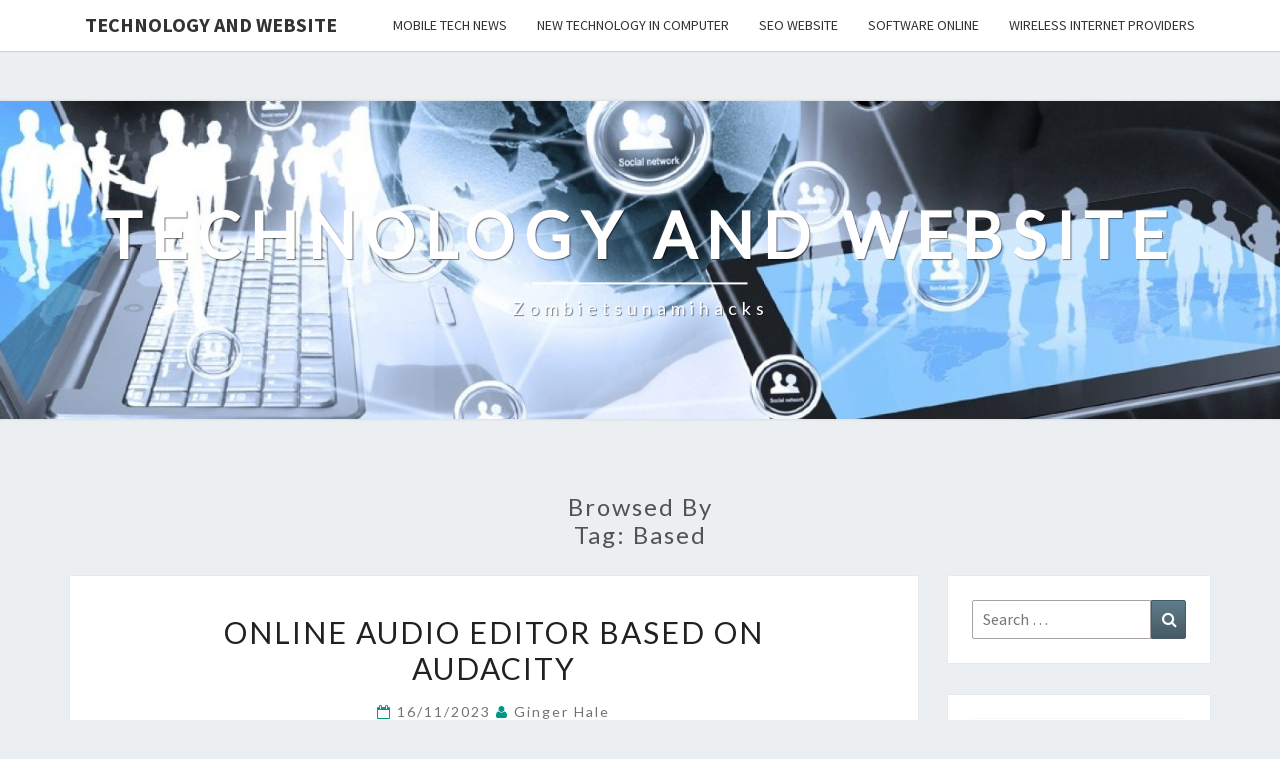

--- FILE ---
content_type: text/html; charset=UTF-8
request_url: http://www.zombietsunamihacks.com/tag/based
body_size: 25302
content:
<!DOCTYPE html>

<!--[if IE 8]>
<html id="ie8" lang="en-US" prefix="og: https://ogp.me/ns#">
<![endif]-->
<!--[if !(IE 8) ]><!-->
<html lang="en-US" prefix="og: https://ogp.me/ns#">
<!--<![endif]-->
<head>
<meta charset="UTF-8" />
<meta name="viewport" content="width=device-width" />
<link rel="profile" href="http://gmpg.org/xfn/11" />
<link rel="pingback" href="http://www.zombietsunamihacks.com/xmlrpc.php" />

<!-- Search Engine Optimization by Rank Math - https://rankmath.com/ -->
<title>based - Technology and Website</title>
<meta name="robots" content="follow, noindex"/>
<meta property="og:locale" content="en_US" />
<meta property="og:type" content="article" />
<meta property="og:title" content="based - Technology and Website" />
<meta property="og:url" content="http://www.zombietsunamihacks.com/tag/based" />
<meta property="og:site_name" content="Technology and Website" />
<meta name="twitter:card" content="summary_large_image" />
<meta name="twitter:title" content="based - Technology and Website" />
<meta name="twitter:label1" content="Posts" />
<meta name="twitter:data1" content="4" />
<script type="application/ld+json" class="rank-math-schema">{"@context":"https://schema.org","@graph":[{"@type":"Person","@id":"http://www.zombietsunamihacks.com/#person","name":"Technology and Website"},{"@type":"WebSite","@id":"http://www.zombietsunamihacks.com/#website","url":"http://www.zombietsunamihacks.com","name":"Technology and Website","publisher":{"@id":"http://www.zombietsunamihacks.com/#person"},"inLanguage":"en-US"},{"@type":"CollectionPage","@id":"http://www.zombietsunamihacks.com/tag/based#webpage","url":"http://www.zombietsunamihacks.com/tag/based","name":"based - Technology and Website","isPartOf":{"@id":"http://www.zombietsunamihacks.com/#website"},"inLanguage":"en-US"}]}</script>
<!-- /Rank Math WordPress SEO plugin -->

<link rel='dns-prefetch' href='//fonts.googleapis.com' />
<link rel="alternate" type="application/rss+xml" title="Technology and Website &raquo; Feed" href="http://www.zombietsunamihacks.com/feed" />
<link rel="alternate" type="application/rss+xml" title="Technology and Website &raquo; based Tag Feed" href="http://www.zombietsunamihacks.com/tag/based/feed" />
<style id='wp-img-auto-sizes-contain-inline-css' type='text/css'>
img:is([sizes=auto i],[sizes^="auto," i]){contain-intrinsic-size:3000px 1500px}
/*# sourceURL=wp-img-auto-sizes-contain-inline-css */
</style>
<style id='wp-emoji-styles-inline-css' type='text/css'>

	img.wp-smiley, img.emoji {
		display: inline !important;
		border: none !important;
		box-shadow: none !important;
		height: 1em !important;
		width: 1em !important;
		margin: 0 0.07em !important;
		vertical-align: -0.1em !important;
		background: none !important;
		padding: 0 !important;
	}
/*# sourceURL=wp-emoji-styles-inline-css */
</style>
<style id='wp-block-library-inline-css' type='text/css'>
:root{--wp-block-synced-color:#7a00df;--wp-block-synced-color--rgb:122,0,223;--wp-bound-block-color:var(--wp-block-synced-color);--wp-editor-canvas-background:#ddd;--wp-admin-theme-color:#007cba;--wp-admin-theme-color--rgb:0,124,186;--wp-admin-theme-color-darker-10:#006ba1;--wp-admin-theme-color-darker-10--rgb:0,107,160.5;--wp-admin-theme-color-darker-20:#005a87;--wp-admin-theme-color-darker-20--rgb:0,90,135;--wp-admin-border-width-focus:2px}@media (min-resolution:192dpi){:root{--wp-admin-border-width-focus:1.5px}}.wp-element-button{cursor:pointer}:root .has-very-light-gray-background-color{background-color:#eee}:root .has-very-dark-gray-background-color{background-color:#313131}:root .has-very-light-gray-color{color:#eee}:root .has-very-dark-gray-color{color:#313131}:root .has-vivid-green-cyan-to-vivid-cyan-blue-gradient-background{background:linear-gradient(135deg,#00d084,#0693e3)}:root .has-purple-crush-gradient-background{background:linear-gradient(135deg,#34e2e4,#4721fb 50%,#ab1dfe)}:root .has-hazy-dawn-gradient-background{background:linear-gradient(135deg,#faaca8,#dad0ec)}:root .has-subdued-olive-gradient-background{background:linear-gradient(135deg,#fafae1,#67a671)}:root .has-atomic-cream-gradient-background{background:linear-gradient(135deg,#fdd79a,#004a59)}:root .has-nightshade-gradient-background{background:linear-gradient(135deg,#330968,#31cdcf)}:root .has-midnight-gradient-background{background:linear-gradient(135deg,#020381,#2874fc)}:root{--wp--preset--font-size--normal:16px;--wp--preset--font-size--huge:42px}.has-regular-font-size{font-size:1em}.has-larger-font-size{font-size:2.625em}.has-normal-font-size{font-size:var(--wp--preset--font-size--normal)}.has-huge-font-size{font-size:var(--wp--preset--font-size--huge)}.has-text-align-center{text-align:center}.has-text-align-left{text-align:left}.has-text-align-right{text-align:right}.has-fit-text{white-space:nowrap!important}#end-resizable-editor-section{display:none}.aligncenter{clear:both}.items-justified-left{justify-content:flex-start}.items-justified-center{justify-content:center}.items-justified-right{justify-content:flex-end}.items-justified-space-between{justify-content:space-between}.screen-reader-text{border:0;clip-path:inset(50%);height:1px;margin:-1px;overflow:hidden;padding:0;position:absolute;width:1px;word-wrap:normal!important}.screen-reader-text:focus{background-color:#ddd;clip-path:none;color:#444;display:block;font-size:1em;height:auto;left:5px;line-height:normal;padding:15px 23px 14px;text-decoration:none;top:5px;width:auto;z-index:100000}html :where(.has-border-color){border-style:solid}html :where([style*=border-top-color]){border-top-style:solid}html :where([style*=border-right-color]){border-right-style:solid}html :where([style*=border-bottom-color]){border-bottom-style:solid}html :where([style*=border-left-color]){border-left-style:solid}html :where([style*=border-width]){border-style:solid}html :where([style*=border-top-width]){border-top-style:solid}html :where([style*=border-right-width]){border-right-style:solid}html :where([style*=border-bottom-width]){border-bottom-style:solid}html :where([style*=border-left-width]){border-left-style:solid}html :where(img[class*=wp-image-]){height:auto;max-width:100%}:where(figure){margin:0 0 1em}html :where(.is-position-sticky){--wp-admin--admin-bar--position-offset:var(--wp-admin--admin-bar--height,0px)}@media screen and (max-width:600px){html :where(.is-position-sticky){--wp-admin--admin-bar--position-offset:0px}}

/*# sourceURL=wp-block-library-inline-css */
</style><style id='global-styles-inline-css' type='text/css'>
:root{--wp--preset--aspect-ratio--square: 1;--wp--preset--aspect-ratio--4-3: 4/3;--wp--preset--aspect-ratio--3-4: 3/4;--wp--preset--aspect-ratio--3-2: 3/2;--wp--preset--aspect-ratio--2-3: 2/3;--wp--preset--aspect-ratio--16-9: 16/9;--wp--preset--aspect-ratio--9-16: 9/16;--wp--preset--color--black: #000000;--wp--preset--color--cyan-bluish-gray: #abb8c3;--wp--preset--color--white: #ffffff;--wp--preset--color--pale-pink: #f78da7;--wp--preset--color--vivid-red: #cf2e2e;--wp--preset--color--luminous-vivid-orange: #ff6900;--wp--preset--color--luminous-vivid-amber: #fcb900;--wp--preset--color--light-green-cyan: #7bdcb5;--wp--preset--color--vivid-green-cyan: #00d084;--wp--preset--color--pale-cyan-blue: #8ed1fc;--wp--preset--color--vivid-cyan-blue: #0693e3;--wp--preset--color--vivid-purple: #9b51e0;--wp--preset--gradient--vivid-cyan-blue-to-vivid-purple: linear-gradient(135deg,rgb(6,147,227) 0%,rgb(155,81,224) 100%);--wp--preset--gradient--light-green-cyan-to-vivid-green-cyan: linear-gradient(135deg,rgb(122,220,180) 0%,rgb(0,208,130) 100%);--wp--preset--gradient--luminous-vivid-amber-to-luminous-vivid-orange: linear-gradient(135deg,rgb(252,185,0) 0%,rgb(255,105,0) 100%);--wp--preset--gradient--luminous-vivid-orange-to-vivid-red: linear-gradient(135deg,rgb(255,105,0) 0%,rgb(207,46,46) 100%);--wp--preset--gradient--very-light-gray-to-cyan-bluish-gray: linear-gradient(135deg,rgb(238,238,238) 0%,rgb(169,184,195) 100%);--wp--preset--gradient--cool-to-warm-spectrum: linear-gradient(135deg,rgb(74,234,220) 0%,rgb(151,120,209) 20%,rgb(207,42,186) 40%,rgb(238,44,130) 60%,rgb(251,105,98) 80%,rgb(254,248,76) 100%);--wp--preset--gradient--blush-light-purple: linear-gradient(135deg,rgb(255,206,236) 0%,rgb(152,150,240) 100%);--wp--preset--gradient--blush-bordeaux: linear-gradient(135deg,rgb(254,205,165) 0%,rgb(254,45,45) 50%,rgb(107,0,62) 100%);--wp--preset--gradient--luminous-dusk: linear-gradient(135deg,rgb(255,203,112) 0%,rgb(199,81,192) 50%,rgb(65,88,208) 100%);--wp--preset--gradient--pale-ocean: linear-gradient(135deg,rgb(255,245,203) 0%,rgb(182,227,212) 50%,rgb(51,167,181) 100%);--wp--preset--gradient--electric-grass: linear-gradient(135deg,rgb(202,248,128) 0%,rgb(113,206,126) 100%);--wp--preset--gradient--midnight: linear-gradient(135deg,rgb(2,3,129) 0%,rgb(40,116,252) 100%);--wp--preset--font-size--small: 13px;--wp--preset--font-size--medium: 20px;--wp--preset--font-size--large: 36px;--wp--preset--font-size--x-large: 42px;--wp--preset--spacing--20: 0.44rem;--wp--preset--spacing--30: 0.67rem;--wp--preset--spacing--40: 1rem;--wp--preset--spacing--50: 1.5rem;--wp--preset--spacing--60: 2.25rem;--wp--preset--spacing--70: 3.38rem;--wp--preset--spacing--80: 5.06rem;--wp--preset--shadow--natural: 6px 6px 9px rgba(0, 0, 0, 0.2);--wp--preset--shadow--deep: 12px 12px 50px rgba(0, 0, 0, 0.4);--wp--preset--shadow--sharp: 6px 6px 0px rgba(0, 0, 0, 0.2);--wp--preset--shadow--outlined: 6px 6px 0px -3px rgb(255, 255, 255), 6px 6px rgb(0, 0, 0);--wp--preset--shadow--crisp: 6px 6px 0px rgb(0, 0, 0);}:where(.is-layout-flex){gap: 0.5em;}:where(.is-layout-grid){gap: 0.5em;}body .is-layout-flex{display: flex;}.is-layout-flex{flex-wrap: wrap;align-items: center;}.is-layout-flex > :is(*, div){margin: 0;}body .is-layout-grid{display: grid;}.is-layout-grid > :is(*, div){margin: 0;}:where(.wp-block-columns.is-layout-flex){gap: 2em;}:where(.wp-block-columns.is-layout-grid){gap: 2em;}:where(.wp-block-post-template.is-layout-flex){gap: 1.25em;}:where(.wp-block-post-template.is-layout-grid){gap: 1.25em;}.has-black-color{color: var(--wp--preset--color--black) !important;}.has-cyan-bluish-gray-color{color: var(--wp--preset--color--cyan-bluish-gray) !important;}.has-white-color{color: var(--wp--preset--color--white) !important;}.has-pale-pink-color{color: var(--wp--preset--color--pale-pink) !important;}.has-vivid-red-color{color: var(--wp--preset--color--vivid-red) !important;}.has-luminous-vivid-orange-color{color: var(--wp--preset--color--luminous-vivid-orange) !important;}.has-luminous-vivid-amber-color{color: var(--wp--preset--color--luminous-vivid-amber) !important;}.has-light-green-cyan-color{color: var(--wp--preset--color--light-green-cyan) !important;}.has-vivid-green-cyan-color{color: var(--wp--preset--color--vivid-green-cyan) !important;}.has-pale-cyan-blue-color{color: var(--wp--preset--color--pale-cyan-blue) !important;}.has-vivid-cyan-blue-color{color: var(--wp--preset--color--vivid-cyan-blue) !important;}.has-vivid-purple-color{color: var(--wp--preset--color--vivid-purple) !important;}.has-black-background-color{background-color: var(--wp--preset--color--black) !important;}.has-cyan-bluish-gray-background-color{background-color: var(--wp--preset--color--cyan-bluish-gray) !important;}.has-white-background-color{background-color: var(--wp--preset--color--white) !important;}.has-pale-pink-background-color{background-color: var(--wp--preset--color--pale-pink) !important;}.has-vivid-red-background-color{background-color: var(--wp--preset--color--vivid-red) !important;}.has-luminous-vivid-orange-background-color{background-color: var(--wp--preset--color--luminous-vivid-orange) !important;}.has-luminous-vivid-amber-background-color{background-color: var(--wp--preset--color--luminous-vivid-amber) !important;}.has-light-green-cyan-background-color{background-color: var(--wp--preset--color--light-green-cyan) !important;}.has-vivid-green-cyan-background-color{background-color: var(--wp--preset--color--vivid-green-cyan) !important;}.has-pale-cyan-blue-background-color{background-color: var(--wp--preset--color--pale-cyan-blue) !important;}.has-vivid-cyan-blue-background-color{background-color: var(--wp--preset--color--vivid-cyan-blue) !important;}.has-vivid-purple-background-color{background-color: var(--wp--preset--color--vivid-purple) !important;}.has-black-border-color{border-color: var(--wp--preset--color--black) !important;}.has-cyan-bluish-gray-border-color{border-color: var(--wp--preset--color--cyan-bluish-gray) !important;}.has-white-border-color{border-color: var(--wp--preset--color--white) !important;}.has-pale-pink-border-color{border-color: var(--wp--preset--color--pale-pink) !important;}.has-vivid-red-border-color{border-color: var(--wp--preset--color--vivid-red) !important;}.has-luminous-vivid-orange-border-color{border-color: var(--wp--preset--color--luminous-vivid-orange) !important;}.has-luminous-vivid-amber-border-color{border-color: var(--wp--preset--color--luminous-vivid-amber) !important;}.has-light-green-cyan-border-color{border-color: var(--wp--preset--color--light-green-cyan) !important;}.has-vivid-green-cyan-border-color{border-color: var(--wp--preset--color--vivid-green-cyan) !important;}.has-pale-cyan-blue-border-color{border-color: var(--wp--preset--color--pale-cyan-blue) !important;}.has-vivid-cyan-blue-border-color{border-color: var(--wp--preset--color--vivid-cyan-blue) !important;}.has-vivid-purple-border-color{border-color: var(--wp--preset--color--vivid-purple) !important;}.has-vivid-cyan-blue-to-vivid-purple-gradient-background{background: var(--wp--preset--gradient--vivid-cyan-blue-to-vivid-purple) !important;}.has-light-green-cyan-to-vivid-green-cyan-gradient-background{background: var(--wp--preset--gradient--light-green-cyan-to-vivid-green-cyan) !important;}.has-luminous-vivid-amber-to-luminous-vivid-orange-gradient-background{background: var(--wp--preset--gradient--luminous-vivid-amber-to-luminous-vivid-orange) !important;}.has-luminous-vivid-orange-to-vivid-red-gradient-background{background: var(--wp--preset--gradient--luminous-vivid-orange-to-vivid-red) !important;}.has-very-light-gray-to-cyan-bluish-gray-gradient-background{background: var(--wp--preset--gradient--very-light-gray-to-cyan-bluish-gray) !important;}.has-cool-to-warm-spectrum-gradient-background{background: var(--wp--preset--gradient--cool-to-warm-spectrum) !important;}.has-blush-light-purple-gradient-background{background: var(--wp--preset--gradient--blush-light-purple) !important;}.has-blush-bordeaux-gradient-background{background: var(--wp--preset--gradient--blush-bordeaux) !important;}.has-luminous-dusk-gradient-background{background: var(--wp--preset--gradient--luminous-dusk) !important;}.has-pale-ocean-gradient-background{background: var(--wp--preset--gradient--pale-ocean) !important;}.has-electric-grass-gradient-background{background: var(--wp--preset--gradient--electric-grass) !important;}.has-midnight-gradient-background{background: var(--wp--preset--gradient--midnight) !important;}.has-small-font-size{font-size: var(--wp--preset--font-size--small) !important;}.has-medium-font-size{font-size: var(--wp--preset--font-size--medium) !important;}.has-large-font-size{font-size: var(--wp--preset--font-size--large) !important;}.has-x-large-font-size{font-size: var(--wp--preset--font-size--x-large) !important;}
/*# sourceURL=global-styles-inline-css */
</style>

<style id='classic-theme-styles-inline-css' type='text/css'>
/*! This file is auto-generated */
.wp-block-button__link{color:#fff;background-color:#32373c;border-radius:9999px;box-shadow:none;text-decoration:none;padding:calc(.667em + 2px) calc(1.333em + 2px);font-size:1.125em}.wp-block-file__button{background:#32373c;color:#fff;text-decoration:none}
/*# sourceURL=/wp-includes/css/classic-themes.min.css */
</style>
<link rel='stylesheet' id='bootstrap-css' href='http://www.zombietsunamihacks.com/wp-content/themes/nisarg/css/bootstrap.css?ver=6.9' type='text/css' media='all' />
<link rel='stylesheet' id='font-awesome-css' href='http://www.zombietsunamihacks.com/wp-content/themes/nisarg/font-awesome/css/font-awesome.min.css?ver=6.9' type='text/css' media='all' />
<link rel='stylesheet' id='nisarg-style-css' href='http://www.zombietsunamihacks.com/wp-content/themes/nisarg/style.css?ver=6.9' type='text/css' media='all' />
<style id='nisarg-style-inline-css' type='text/css'>
	/* Color Scheme */

	/* Accent Color */

	a:active,
	a:hover,
	a:focus {
	    color: #009688;
	}

	.main-navigation .primary-menu > li > a:hover, .main-navigation .primary-menu > li > a:focus {
		color: #009688;
	}
	
	.main-navigation .primary-menu .sub-menu .current_page_item > a,
	.main-navigation .primary-menu .sub-menu .current-menu-item > a {
		color: #009688;
	}
	.main-navigation .primary-menu .sub-menu .current_page_item > a:hover,
	.main-navigation .primary-menu .sub-menu .current_page_item > a:focus,
	.main-navigation .primary-menu .sub-menu .current-menu-item > a:hover,
	.main-navigation .primary-menu .sub-menu .current-menu-item > a:focus {
		background-color: #fff;
		color: #009688;
	}
	.dropdown-toggle:hover,
	.dropdown-toggle:focus {
		color: #009688;
	}
	.pagination .current,
	.dark .pagination .current {
		background-color: #009688;
		border: 1px solid #009688;
	}
	blockquote {
		border-color: #009688;
	}
	@media (min-width: 768px){
		.main-navigation .primary-menu > .current_page_item > a,
		.main-navigation .primary-menu > .current_page_item > a:hover,
		.main-navigation .primary-menu > .current_page_item > a:focus,
		.main-navigation .primary-menu > .current-menu-item > a,
		.main-navigation .primary-menu > .current-menu-item > a:hover,
		.main-navigation .primary-menu > .current-menu-item > a:focus,
		.main-navigation .primary-menu > .current_page_ancestor > a,
		.main-navigation .primary-menu > .current_page_ancestor > a:hover,
		.main-navigation .primary-menu > .current_page_ancestor > a:focus,
		.main-navigation .primary-menu > .current-menu-ancestor > a,
		.main-navigation .primary-menu > .current-menu-ancestor > a:hover,
		.main-navigation .primary-menu > .current-menu-ancestor > a:focus {
			border-top: 4px solid #009688;
		}
		.main-navigation ul ul a:hover,
		.main-navigation ul ul a.focus {
			color: #fff;
			background-color: #009688;
		}
	}

	.main-navigation .primary-menu > .open > a, .main-navigation .primary-menu > .open > a:hover, .main-navigation .primary-menu > .open > a:focus {
		color: #009688;
	}

	.main-navigation .primary-menu > li > .sub-menu  li > a:hover,
	.main-navigation .primary-menu > li > .sub-menu  li > a:focus {
		color: #fff;
		background-color: #009688;
	}

	@media (max-width: 767px) {
		.main-navigation .primary-menu .open .sub-menu > li > a:hover {
			color: #fff;
			background-color: #009688;
		}
	}

	.sticky-post{
		color: #fff;
	    background: #009688; 
	}
	
	.entry-title a:hover,
	.entry-title a:focus{
	    color: #009688;
	}

	.entry-header .entry-meta::after{
	    background: #009688;
	}

	.fa {
		color: #009688;
	}

	.btn-default{
		border-bottom: 1px solid #009688;
	}

	.btn-default:hover, .btn-default:focus{
	    border-bottom: 1px solid #009688;
	    background-color: #009688;
	}

	.nav-previous:hover, .nav-next:hover{
	    border: 1px solid #009688;
	    background-color: #009688;
	}

	.next-post a:hover,.prev-post a:hover{
	    color: #009688;
	}

	.posts-navigation .next-post a:hover .fa, .posts-navigation .prev-post a:hover .fa{
	    color: #009688;
	}


	#secondary .widget-title::after{
		position: absolute;
	    width: 50px;
	    display: block;
	    height: 4px;    
	    bottom: -15px;
		background-color: #009688;
	    content: "";
	}

	#secondary .widget a:hover,
	#secondary .widget a:focus,
	.dark #secondary .widget #recentcomments a:hover,
	.dark #secondary .widget #recentcomments a:focus {
		color: #009688;
	}

	#secondary .widget_calendar tbody a {
		color: #fff;
		padding: 0.2em;
	    background-color: #009688;
	}

	#secondary .widget_calendar tbody a:hover{
		color: #fff;
	    padding: 0.2em;
	    background-color: #009688;  
	}	

	.dark .comment-respond #submit,
	.dark .main-navigation .menu-toggle:hover, 
	.dark .main-navigation .menu-toggle:focus,
	.dark html input[type="button"], 
	.dark input[type="reset"], 
	.dark input[type="submit"] {
		background: #009688;
		color: #fff;
	}
	
	.dark a {
		color: #009688;
	}

/*# sourceURL=nisarg-style-inline-css */
</style>
<link rel='stylesheet' id='nisarg-google-fonts-css' href='https://fonts.googleapis.com/css?family=Source+Sans+Pro%3A400%2C700%7CLato%3A400&#038;display=swap' type='text/css' media='all' />
<link rel='stylesheet' id='wp-add-custom-css-css' href='http://www.zombietsunamihacks.com?display_custom_css=css&#038;ver=6.9' type='text/css' media='all' />
<script type="text/javascript" src="http://www.zombietsunamihacks.com/wp-includes/js/jquery/jquery.min.js?ver=3.7.1" id="jquery-core-js"></script>
<script type="text/javascript" src="http://www.zombietsunamihacks.com/wp-includes/js/jquery/jquery-migrate.min.js?ver=3.4.1" id="jquery-migrate-js"></script>
<link rel="https://api.w.org/" href="http://www.zombietsunamihacks.com/wp-json/" /><link rel="alternate" title="JSON" type="application/json" href="http://www.zombietsunamihacks.com/wp-json/wp/v2/tags/343" /><link rel="EditURI" type="application/rsd+xml" title="RSD" href="http://www.zombietsunamihacks.com/xmlrpc.php?rsd" />
<meta name="generator" content="WordPress 6.9" />

<style type="text/css">
        .site-header { background: ; }
</style>


	<style type="text/css">
		body,
		button,
		input,
		select,
		textarea {
		    font-family:  'Source Sans Pro',-apple-system,BlinkMacSystemFont,"Segoe UI",Roboto,Oxygen-Sans,Ubuntu,Cantarell,"Helvetica Neue",sans-serif;
		    font-weight: 400;
		    font-style: normal; 
		}
		h1,h2,h3,h4,h5,h6 {
	    	font-family: 'Lato',-apple-system,BlinkMacSystemFont,"Segoe UI",Roboto,Oxygen-Sans,Ubuntu,Cantarell,"Helvetica Neue",sans-serif;
	    	font-weight: 400;
	    	font-style: normal;
	    }
	    .navbar-brand,
	    #site-navigation.main-navigation ul {
	    	font-family: 'Source Sans Pro',-apple-system,BlinkMacSystemFont,"Segoe UI",Roboto,Oxygen-Sans,Ubuntu,Cantarell,"Helvetica Neue",sans-serif;
	    }
	    #site-navigation.main-navigation ul {
	    	font-weight: 400;
	    	font-style: normal;
	    }
	</style>

			<style type="text/css" id="nisarg-header-css">
					.site-header {
				background: url(http://www.zombietsunamihacks.com/wp-content/uploads/2017/11/cropped-tech-and-innovation-1152x700-1.jpg) no-repeat scroll top;
				background-size: cover;
			}
			@media (min-width: 320px) and (max-width: 359px ) {
				.site-header {
					height: 79px;
				}
			}
			@media (min-width: 360px) and (max-width: 767px ) {
				.site-header {
					height: 89px;
				}
			}
			@media (min-width: 768px) and (max-width: 979px ) {
				.site-header {
					height: 191px;
				}
			}
			@media (min-width: 980px) and (max-width: 1279px ){
				.site-header {
					height: 243px;
				}
			}
			@media (min-width: 1280px) and (max-width: 1365px ){
				.site-header {
					height: 318px;
				}
			}
			@media (min-width: 1366px) and (max-width: 1439px ){
				.site-header {
					height: 339px;
				}
			}
			@media (min-width: 1440px) and (max-width: 1599px ) {
				.site-header {
					height: 358px;
				}
			}
			@media (min-width: 1600px) and (max-width: 1919px ) {
				.site-header {
					height: 398px;
				}
			}
			@media (min-width: 1920px) and (max-width: 2559px ) {
				.site-header {
					height: 477px;
				}
			}
			@media (min-width: 2560px)  and (max-width: 2879px ) {
				.site-header {
					height: 636px;
				}
			}
			@media (min-width: 2880px) {
				.site-header {
					height: 716px;
				}
			}
			.site-header{
				-webkit-box-shadow: 0px 0px 2px 1px rgba(182,182,182,0.3);
		    	-moz-box-shadow: 0px 0px 2px 1px rgba(182,182,182,0.3);
		    	-o-box-shadow: 0px 0px 2px 1px rgba(182,182,182,0.3);
		    	box-shadow: 0px 0px 2px 1px rgba(182,182,182,0.3);
			}
					.site-title,
			.site-description,
			.dark .site-title,
			.dark .site-description {
				color: #fff;
			}
			.site-title::after{
				background: #fff;
				content:"";
			}
		</style>
		<link rel="icon" href="http://www.zombietsunamihacks.com/wp-content/uploads/2017/10/cropped-robot-32x32.png" sizes="32x32" />
<link rel="icon" href="http://www.zombietsunamihacks.com/wp-content/uploads/2017/10/cropped-robot-192x192.png" sizes="192x192" />
<link rel="apple-touch-icon" href="http://www.zombietsunamihacks.com/wp-content/uploads/2017/10/cropped-robot-180x180.png" />
<meta name="msapplication-TileImage" content="http://www.zombietsunamihacks.com/wp-content/uploads/2017/10/cropped-robot-270x270.png" />
</head>
<body class="archive tag tag-based tag-343 wp-embed-responsive wp-theme-nisarg light group-blog">
<div id="page" class="hfeed site">
<header id="masthead"   role="banner">
	<nav id="site-navigation" class="main-navigation navbar-fixed-top navbar-left" role="navigation">
		<!-- Brand and toggle get grouped for better mobile display -->
		<div class="container" id="navigation_menu">
			<div class="navbar-header">
									<button type="button" class="menu-toggle" data-toggle="collapse" data-target=".navbar-ex1-collapse">
						<span class="sr-only">Toggle navigation</span>
						<span class="icon-bar"></span> 
						<span class="icon-bar"></span>
						<span class="icon-bar"></span>
					</button>
									<a class="navbar-brand" href="http://www.zombietsunamihacks.com/">Technology and Website</a>
			</div><!-- .navbar-header -->
			<div class="collapse navbar-collapse navbar-ex1-collapse"><ul id="menu-top-menu" class="primary-menu"><li id="menu-item-34" class="menu-item menu-item-type-taxonomy menu-item-object-category menu-item-34"><a href="http://www.zombietsunamihacks.com/category/mobile-tech-news">Mobile Tech News</a></li>
<li id="menu-item-35" class="menu-item menu-item-type-taxonomy menu-item-object-category menu-item-35"><a href="http://www.zombietsunamihacks.com/category/new-technology-in-computer">New Technology In Computer</a></li>
<li id="menu-item-36" class="menu-item menu-item-type-taxonomy menu-item-object-category menu-item-36"><a href="http://www.zombietsunamihacks.com/category/seo-website">Seo Website</a></li>
<li id="menu-item-37" class="menu-item menu-item-type-taxonomy menu-item-object-category menu-item-37"><a href="http://www.zombietsunamihacks.com/category/software-online">Software Online</a></li>
<li id="menu-item-38" class="menu-item menu-item-type-taxonomy menu-item-object-category menu-item-38"><a href="http://www.zombietsunamihacks.com/category/wireless-internet-providers">Wireless Internet Providers</a></li>
</ul></div>		</div><!--#container-->
	</nav>
	<div id="cc_spacer"></div><!-- used to clear fixed navigation by the themes js -->

		<div class="site-header">
		<div class="site-branding">
			<a class="home-link" href="http://www.zombietsunamihacks.com/" title="Technology and Website" rel="home">
				<h1 class="site-title">Technology and Website</h1>
				<h2 class="site-description">zombietsunamihacks</h2>
			</a>
		</div><!--.site-branding-->
	</div><!--.site-header-->
	
</header>
<div id="content" class="site-content">
	<div class="container">
		<div class="row">
							<header class="archive-page-header">
					<h3 class="archive-page-title">Browsed by<br>Tag: <span>based</span></h3>				</header><!-- .page-header -->
				<div id="primary" class="col-md-9 content-area">
					<main id="main" class="site-main" role="main">
					
<article id="post-3562"  class="post-content post-3562 post type-post status-publish format-standard hentry category-software-online tag-audacity tag-audio tag-based tag-editor tag-online">

	
	
	<header class="entry-header">

		<span class="screen-reader-text">Online Audio Editor Based on Audacity</span>

					<h2 class="entry-title">
				<a href="http://www.zombietsunamihacks.com/online-audio-editor-based-on-audacity.html" rel="bookmark">Online Audio Editor Based on Audacity</a>
			</h2>
		
				<div class="entry-meta">
			<h5 class="entry-date"><i class="fa fa-calendar-o"></i> <a href="http://www.zombietsunamihacks.com/online-audio-editor-based-on-audacity.html" title="10:42 pm" rel="bookmark"><time class="entry-date" datetime="2023-11-16T22:42:00+07:00" pubdate>16/11/2023 </time></a><span class="byline"><span class="sep"></span><i class="fa fa-user"></i>
<span class="author vcard"><a class="url fn n" href="http://www.zombietsunamihacks.com/author/admin" title="View all posts by Ginger Hale" rel="author">Ginger Hale</a></span></span></h5>
		</div><!-- .entry-meta -->
			</header><!-- .entry-header -->

	<div class="entry-summary">
		<p><img decoding="async" class='wp-post-image' style='display: block;margin-left:auto;margin-right:auto;' src="[data-uri]" width="806px" alt="Software Online"/></p>
<p>MindMup is the sort of app everyone dreams of finding online. Brainstorm, create presentations and document outlines with mind maps, and publish your ideas online and to social networks. Create unlimited mind maps for free, and store them in the cloud. Your mind maps are available everywhere, instantly, from any device. Capture ideas at the speed of thought – using a mind map maker designed to help you focus on your ideas and remove all the distractions while mindmapping. Find more information on Easyredmine’s pricing plans and functionalities here.</p>
<p><img decoding="async" class='aligncenter' style='display: block;margin-left:auto;margin-right:auto;' src="https://images.pexels.com/photos/267371/pexels-photo-267371.jpeg" width="800px" alt="Software Online"/></p>
<p>Key software applications, including AutoDesk AutoCAD, Microsoft Word and Microsoft Excel, are released. Statistician John Tukey coins the word software in an article about computer programming. Over the last two decades, software vendors have moved away from selling software licenses on a one-time basis to a software-as-a-service subscription model. Software vendors host the software in the cloud and make it available &hellip; <a href="http://www.zombietsunamihacks.com/online-audio-editor-based-on-audacity.html" class="read-more">Read more </a></p>	</div><!-- .entry-summary -->

	<footer class="entry-footer">
			</footer><!-- .entry-footer -->
</article><!-- #post-## -->

<article id="post-310"  class="post-content post-310 post type-post status-publish format-standard hentry category-software-online tag-based tag-better tag-internet tag-online tag-softwarea tag-start">

	
	
	<header class="entry-header">

		<span class="screen-reader-text">On-line Internet Based Software,a Far better Way To Start.</span>

					<h2 class="entry-title">
				<a href="http://www.zombietsunamihacks.com/on-line-internet-based-softwarea-far-better-way-to-start.html" rel="bookmark">On-line Internet Based Software,a Far better Way To Start.</a>
			</h2>
		
				<div class="entry-meta">
			<h5 class="entry-date"><i class="fa fa-calendar-o"></i> <a href="http://www.zombietsunamihacks.com/on-line-internet-based-softwarea-far-better-way-to-start.html" title="4:10 pm" rel="bookmark"><time class="entry-date" datetime="2019-09-01T16:10:54+07:00" pubdate>01/09/2019 </time></a><span class="byline"><span class="sep"></span><i class="fa fa-user"></i>
<span class="author vcard"><a class="url fn n" href="http://www.zombietsunamihacks.com/author/admin" title="View all posts by Ginger Hale" rel="author">Ginger Hale</a></span></span></h5>
		</div><!-- .entry-meta -->
			</header><!-- .entry-header -->

	<div class="entry-summary">
		<p><img decoding="async" class='wp-post-image' style='float:left;margin-right:10px;' src="http://www.bestfreetraining.net/mikes-pictures/kindle-free-software.gif" width="1033" alt="software online"/>NTS is a Testing Service it requires tests from Pakistan different Organizations, Firms, Schools, Colleges and Universities.  And if you like to file on the web as well, keep in mind that you can do up to 5 eFiles. My Norton virus protection has now expired and i am searching for a lite, un-intrusive and protected computer software compatible with Windows assist would be significantly appreciated! CHM, PDF, DocX, RTF, Web Help (jQuery UI and jQuery Mobile), Printed manuals, EPUB/MOBI, JavaHelp, OracleHelp, HelpGUI, QtHelp, WordPress CMS for online documentation and WordPress custom theme builder and static Knowledge Base generator.</p>
<p>The above are fantastic guidelines on how to develop an on-line dating website, but unfortunately it will be for absolutely nothing as there is no way of producing 1 successful utilizing any of the above approaches. Learn how our powerful, effortless-to-use and fast remote desktop access, remote help and on-line collaboration &hellip; <a href="http://www.zombietsunamihacks.com/on-line-internet-based-softwarea-far-better-way-to-start.html" class="read-more">Read more </a></p>	</div><!-- .entry-summary -->

	<footer class="entry-footer">
			</footer><!-- .entry-footer -->
</article><!-- #post-## -->

<article id="post-626"  class="post-content post-626 post type-post status-publish format-standard hentry category-software-online tag-based tag-better tag-commence tag-internet tag-programa tag-software">

	
	
	<header class="entry-header">

		<span class="screen-reader-text">On the internet Internet Based Software program,a Far better Way To Commence.</span>

					<h2 class="entry-title">
				<a href="http://www.zombietsunamihacks.com/on-the-internet-internet-based-software-programa-far-better-way-to-commence.html" rel="bookmark">On the internet Internet Based Software program,a Far better Way To Commence.</a>
			</h2>
		
				<div class="entry-meta">
			<h5 class="entry-date"><i class="fa fa-calendar-o"></i> <a href="http://www.zombietsunamihacks.com/on-the-internet-internet-based-software-programa-far-better-way-to-commence.html" title="8:44 pm" rel="bookmark"><time class="entry-date" datetime="2016-12-05T20:44:12+07:00" pubdate>05/12/2016 </time></a><span class="byline"><span class="sep"></span><i class="fa fa-user"></i>
<span class="author vcard"><a class="url fn n" href="http://www.zombietsunamihacks.com/author/admin" title="View all posts by Ginger Hale" rel="author">Ginger Hale</a></span></span></h5>
		</div><!-- .entry-meta -->
			</header><!-- .entry-header -->

	<div class="entry-summary">
		<p><img decoding="async" class='wp-post-image' style='float:left;margin-right:10px;' src="http://www.homeconceptor.com/wp-content/uploads/2014/09/interior-design-software-free.jpg" width="1025" alt="software online"/>Construction market is accountable for the fabulous infrastructure of modern-day.  Besides the reality that you may possibly not know the competence of your attorney, utilizing the software has other advantages. I did not take one on the web course hoping it would be a various knowledge from what I study on-line. On the other hand you cannot download online software but you can access it from on-line as required.</p>
<p>This is fantastic data but as my expertise, you can use a free plugin or wpdating plugin which i am at present utilizing for my online dating internet site. The most typical strategy to steer clear of losing a blog entry, forum post, or other on-line text is to write the text in word processing computer software, such as Microsoft Word.</p>
<p>These brands provide flexible and effortless-to-handle options such as antivirus and safety suites for your residence or company requirements. In &hellip; <a href="http://www.zombietsunamihacks.com/on-the-internet-internet-based-software-programa-far-better-way-to-commence.html" class="read-more">Read more </a></p>	</div><!-- .entry-summary -->

	<footer class="entry-footer">
			</footer><!-- .entry-footer -->
</article><!-- #post-## -->

<article id="post-894"  class="post-content post-894 post type-post status-publish format-standard hentry category-seo-website tag-based tag-engine tag-optimization tag-poetry tag-primarily tag-search tag-trickery">

	
	
	<header class="entry-header">

		<span class="screen-reader-text">Primarily based Search engine optimization Is Poetry, Not Trickery</span>

					<h2 class="entry-title">
				<a href="http://www.zombietsunamihacks.com/primarily-based-search-engine-optimization-is-poetry-not-trickery.html" rel="bookmark">Primarily based Search engine optimization Is Poetry, Not Trickery</a>
			</h2>
		
				<div class="entry-meta">
			<h5 class="entry-date"><i class="fa fa-calendar-o"></i> <a href="http://www.zombietsunamihacks.com/primarily-based-search-engine-optimization-is-poetry-not-trickery.html" title="7:23 am" rel="bookmark"><time class="entry-date" datetime="2016-11-23T07:23:54+07:00" pubdate>23/11/2016 </time></a><span class="byline"><span class="sep"></span><i class="fa fa-user"></i>
<span class="author vcard"><a class="url fn n" href="http://www.zombietsunamihacks.com/author/admin" title="View all posts by Ginger Hale" rel="author">Ginger Hale</a></span></span></h5>
		</div><!-- .entry-meta -->
			</header><!-- .entry-header -->

	<div class="entry-summary">
		<p><img decoding="async" class='wp-post-image' style='float:left;margin-right:10px;' src="http://icons.iconarchive.com/icons/graphics-vibe/developer/256/seo-icon.png" width="1030" alt="seo website"/>The purpose of social bookmarking internet sites is to let users bookmark, organize, and share content material and resources with the masses.  Attempt to backlink your page with sites that have higher web page PR. You can verify the PR of any site on the internet with any PR checker. Apart from you can follow Google webmaster guideline that&#8217;s usually accurate guideline for your website. The number of Facebook shares, Tweets, Pinterest pins and other social media mentions can influence Seo rank.</p>
<p>So even though optimizing your site your content material should be exclusive and of high top quality so that search engine show your web site for the user&#8217;s query. Anytime you are stuck or need answers, jump into Search engine marketing communities to ask questions.</p>
<p>Don&#8217;t forget to add website hyperlinks on your company&#8217;s social media accounts and residence web page to your Twitter profile. Internet site Optimisation &hellip; <a href="http://www.zombietsunamihacks.com/primarily-based-search-engine-optimization-is-poetry-not-trickery.html" class="read-more">Read more </a></p>	</div><!-- .entry-summary -->

	<footer class="entry-footer">
			</footer><!-- .entry-footer -->
</article><!-- #post-## -->
												</main><!-- #main -->
			</div><!-- #primary -->
			<div id="secondary" class="col-md-3 sidebar widget-area" role="complementary">
		<aside id="search-2" class="widget widget_search">
<form role="search" method="get" class="search-form" action="http://www.zombietsunamihacks.com/">
	<label>
		<span class="screen-reader-text">Search for:</span>
		<input type="search" class="search-field" placeholder="Search &hellip;" value="" name="s" title="Search for:" /> 
	</label>
	<button type="submit" class="search-submit"><span class="screen-reader-text">Search</span></button>
</form>
</aside><aside id="magenet_widget-3" class="widget widget_magenet_widget"><aside class="widget magenet_widget_box"><div class="mads-block"></div></aside></aside>
		<aside id="recent-posts-2" class="widget widget_recent_entries">
		<h4 class="widget-title">Recent Posts</h4>
		<ul>
											<li>
					<a href="http://www.zombietsunamihacks.com/the-evolution-of-reseller-hosting-emerging-trends-and-predictions.html">The Evolution of Reseller Hosting: Emerging Trends and Predictions</a>
									</li>
											<li>
					<a href="http://www.zombietsunamihacks.com/improving-womens-health-and-well-being-with-hormone-testing.html">Improving Women&#8217;s Health and Well-Being with Hormone Testing</a>
									</li>
											<li>
					<a href="http://www.zombietsunamihacks.com/google-tests-an-a-i-assistant-that-offers-life-advice.html">Google Tests an A.I. Assistant That Offers Life Advice</a>
									</li>
											<li>
					<a href="http://www.zombietsunamihacks.com/new-huawei-mate-60-pro-phone-raises-worries-that-china-sanctions-failed.html">New Huawei Mate 60 Pro phone raises worries that China sanctions failed</a>
									</li>
											<li>
					<a href="http://www.zombietsunamihacks.com/technology-is-a-talent-magnet-for-accountants.html">Technology is a talent magnet for accountants</a>
									</li>
					</ul>

		</aside><aside id="categories-2" class="widget widget_categories"><h4 class="widget-title">Categories</h4><form action="http://www.zombietsunamihacks.com" method="get"><label class="screen-reader-text" for="cat">Categories</label><select  name='cat' id='cat' class='postform'>
	<option value='-1'>Select Category</option>
	<option class="level-0" value="855">Advertising &amp; Marketing</option>
	<option class="level-0" value="865">Arts &amp; Entertainment</option>
	<option class="level-0" value="869">Auto &amp; Motor</option>
	<option class="level-0" value="873">Business Products &amp; Services</option>
	<option class="level-0" value="860">Clothing &amp; Fashion</option>
	<option class="level-0" value="854">Employment</option>
	<option class="level-0" value="859">Financial</option>
	<option class="level-0" value="864">Foods &amp; Culinary</option>
	<option class="level-0" value="1">General Article</option>
	<option class="level-0" value="870">Health &amp; Fitness</option>
	<option class="level-0" value="868">Health Care &amp; Medical</option>
	<option class="level-0" value="871">Home Products &amp; Services</option>
	<option class="level-0" value="872">Internet Services</option>
	<option class="level-0" value="875">Legal</option>
	<option class="level-0" value="876">Miscellaneous</option>
	<option class="level-0" value="5">Mobile Tech News</option>
	<option class="level-0" value="4">New Technology In Computer</option>
	<option class="level-0" value="861">Personal Product &amp; Services</option>
	<option class="level-0" value="863">Pets &amp; Animals</option>
	<option class="level-0" value="874">Real Estate</option>
	<option class="level-0" value="857">Relationships</option>
	<option class="level-0" value="6">Seo Website</option>
	<option class="level-0" value="867">Software</option>
	<option class="level-0" value="8">Software Online</option>
	<option class="level-0" value="858">Sports &amp; Athletics</option>
	<option class="level-0" value="856">Technology</option>
	<option class="level-0" value="866">Travel</option>
	<option class="level-0" value="862">Web Resources</option>
	<option class="level-0" value="7">Wireless Internet Providers</option>
</select>
</form><script type="text/javascript">
/* <![CDATA[ */

( ( dropdownId ) => {
	const dropdown = document.getElementById( dropdownId );
	function onSelectChange() {
		setTimeout( () => {
			if ( 'escape' === dropdown.dataset.lastkey ) {
				return;
			}
			if ( dropdown.value && parseInt( dropdown.value ) > 0 && dropdown instanceof HTMLSelectElement ) {
				dropdown.parentElement.submit();
			}
		}, 250 );
	}
	function onKeyUp( event ) {
		if ( 'Escape' === event.key ) {
			dropdown.dataset.lastkey = 'escape';
		} else {
			delete dropdown.dataset.lastkey;
		}
	}
	function onClick() {
		delete dropdown.dataset.lastkey;
	}
	dropdown.addEventListener( 'keyup', onKeyUp );
	dropdown.addEventListener( 'click', onClick );
	dropdown.addEventListener( 'change', onSelectChange );
})( "cat" );

//# sourceURL=WP_Widget_Categories%3A%3Awidget
/* ]]> */
</script>
</aside><aside id="nav_menu-2" class="widget widget_nav_menu"><h4 class="widget-title">About Us</h4><div class="menu-about-us-container"><ul id="menu-about-us" class="menu"><li id="menu-item-16" class="menu-item menu-item-type-post_type menu-item-object-page menu-item-16"><a href="http://www.zombietsunamihacks.com/advertise-here">Advertise Here</a></li>
<li id="menu-item-15" class="menu-item menu-item-type-post_type menu-item-object-page menu-item-15"><a href="http://www.zombietsunamihacks.com/contact-us">Contact Us</a></li>
<li id="menu-item-14" class="menu-item menu-item-type-post_type menu-item-object-page menu-item-14"><a href="http://www.zombietsunamihacks.com/disclosure-policy">Disclosure Policy</a></li>
<li id="menu-item-13" class="menu-item menu-item-type-post_type menu-item-object-page menu-item-13"><a href="http://www.zombietsunamihacks.com/sitemap">Sitemap</a></li>
<li id="menu-item-20" class="menu-item menu-item-type-post_type menu-item-object-page menu-item-20"><a href="http://www.zombietsunamihacks.com/about-me-profile">About Me Profile</a></li>
</ul></div></aside></div><!-- #secondary .widget-area -->


		</div> <!--.row-->
	</div><!--.container-->
<!-- wmm w -->	</div><!-- #content -->
	<footer id="colophon" class="site-footer" role="contentinfo">
		<div class="site-info">
			&copy; 2026			<span class="sep"> | </span>
			Proudly Powered by 			<a href=" https://wordpress.org/" >WordPress</a>
			<span class="sep"> | </span>
			Theme: <a href="https://wordpress.org/themes/nisarg/" rel="designer">Nisarg</a>		</div><!-- .site-info -->
	</footer><!-- #colophon -->
</div><!-- #page -->
<script type="speculationrules">
{"prefetch":[{"source":"document","where":{"and":[{"href_matches":"/*"},{"not":{"href_matches":["/wp-*.php","/wp-admin/*","/wp-content/uploads/*","/wp-content/*","/wp-content/plugins/*","/wp-content/themes/nisarg/*","/*\\?(.+)"]}},{"not":{"selector_matches":"a[rel~=\"nofollow\"]"}},{"not":{"selector_matches":".no-prefetch, .no-prefetch a"}}]},"eagerness":"conservative"}]}
</script>
<script type="text/javascript" src="http://www.zombietsunamihacks.com/wp-content/themes/nisarg/js/bootstrap.js?ver=6.9" id="bootstrap-js"></script>
<script type="text/javascript" src="http://www.zombietsunamihacks.com/wp-content/themes/nisarg/js/navigation.js?ver=6.9" id="nisarg-navigation-js"></script>
<script type="text/javascript" src="http://www.zombietsunamihacks.com/wp-content/themes/nisarg/js/skip-link-focus-fix.js?ver=6.9" id="nisarg-skip-link-focus-fix-js"></script>
<script type="text/javascript" id="nisarg-js-js-extra">
/* <![CDATA[ */
var screenReaderText = {"expand":"expand child menu","collapse":"collapse child menu"};
//# sourceURL=nisarg-js-js-extra
/* ]]> */
</script>
<script type="text/javascript" src="http://www.zombietsunamihacks.com/wp-content/themes/nisarg/js/nisarg.js?ver=6.9" id="nisarg-js-js"></script>
<script id="wp-emoji-settings" type="application/json">
{"baseUrl":"https://s.w.org/images/core/emoji/17.0.2/72x72/","ext":".png","svgUrl":"https://s.w.org/images/core/emoji/17.0.2/svg/","svgExt":".svg","source":{"concatemoji":"http://www.zombietsunamihacks.com/wp-includes/js/wp-emoji-release.min.js?ver=6.9"}}
</script>
<script type="module">
/* <![CDATA[ */
/*! This file is auto-generated */
const a=JSON.parse(document.getElementById("wp-emoji-settings").textContent),o=(window._wpemojiSettings=a,"wpEmojiSettingsSupports"),s=["flag","emoji"];function i(e){try{var t={supportTests:e,timestamp:(new Date).valueOf()};sessionStorage.setItem(o,JSON.stringify(t))}catch(e){}}function c(e,t,n){e.clearRect(0,0,e.canvas.width,e.canvas.height),e.fillText(t,0,0);t=new Uint32Array(e.getImageData(0,0,e.canvas.width,e.canvas.height).data);e.clearRect(0,0,e.canvas.width,e.canvas.height),e.fillText(n,0,0);const a=new Uint32Array(e.getImageData(0,0,e.canvas.width,e.canvas.height).data);return t.every((e,t)=>e===a[t])}function p(e,t){e.clearRect(0,0,e.canvas.width,e.canvas.height),e.fillText(t,0,0);var n=e.getImageData(16,16,1,1);for(let e=0;e<n.data.length;e++)if(0!==n.data[e])return!1;return!0}function u(e,t,n,a){switch(t){case"flag":return n(e,"\ud83c\udff3\ufe0f\u200d\u26a7\ufe0f","\ud83c\udff3\ufe0f\u200b\u26a7\ufe0f")?!1:!n(e,"\ud83c\udde8\ud83c\uddf6","\ud83c\udde8\u200b\ud83c\uddf6")&&!n(e,"\ud83c\udff4\udb40\udc67\udb40\udc62\udb40\udc65\udb40\udc6e\udb40\udc67\udb40\udc7f","\ud83c\udff4\u200b\udb40\udc67\u200b\udb40\udc62\u200b\udb40\udc65\u200b\udb40\udc6e\u200b\udb40\udc67\u200b\udb40\udc7f");case"emoji":return!a(e,"\ud83e\u1fac8")}return!1}function f(e,t,n,a){let r;const o=(r="undefined"!=typeof WorkerGlobalScope&&self instanceof WorkerGlobalScope?new OffscreenCanvas(300,150):document.createElement("canvas")).getContext("2d",{willReadFrequently:!0}),s=(o.textBaseline="top",o.font="600 32px Arial",{});return e.forEach(e=>{s[e]=t(o,e,n,a)}),s}function r(e){var t=document.createElement("script");t.src=e,t.defer=!0,document.head.appendChild(t)}a.supports={everything:!0,everythingExceptFlag:!0},new Promise(t=>{let n=function(){try{var e=JSON.parse(sessionStorage.getItem(o));if("object"==typeof e&&"number"==typeof e.timestamp&&(new Date).valueOf()<e.timestamp+604800&&"object"==typeof e.supportTests)return e.supportTests}catch(e){}return null}();if(!n){if("undefined"!=typeof Worker&&"undefined"!=typeof OffscreenCanvas&&"undefined"!=typeof URL&&URL.createObjectURL&&"undefined"!=typeof Blob)try{var e="postMessage("+f.toString()+"("+[JSON.stringify(s),u.toString(),c.toString(),p.toString()].join(",")+"));",a=new Blob([e],{type:"text/javascript"});const r=new Worker(URL.createObjectURL(a),{name:"wpTestEmojiSupports"});return void(r.onmessage=e=>{i(n=e.data),r.terminate(),t(n)})}catch(e){}i(n=f(s,u,c,p))}t(n)}).then(e=>{for(const n in e)a.supports[n]=e[n],a.supports.everything=a.supports.everything&&a.supports[n],"flag"!==n&&(a.supports.everythingExceptFlag=a.supports.everythingExceptFlag&&a.supports[n]);var t;a.supports.everythingExceptFlag=a.supports.everythingExceptFlag&&!a.supports.flag,a.supports.everything||((t=a.source||{}).concatemoji?r(t.concatemoji):t.wpemoji&&t.twemoji&&(r(t.twemoji),r(t.wpemoji)))});
//# sourceURL=http://www.zombietsunamihacks.com/wp-includes/js/wp-emoji-loader.min.js
/* ]]> */
</script>
<script defer src="https://static.cloudflareinsights.com/beacon.min.js/vcd15cbe7772f49c399c6a5babf22c1241717689176015" integrity="sha512-ZpsOmlRQV6y907TI0dKBHq9Md29nnaEIPlkf84rnaERnq6zvWvPUqr2ft8M1aS28oN72PdrCzSjY4U6VaAw1EQ==" data-cf-beacon='{"version":"2024.11.0","token":"47d7deb7a19e4413b7f6c40a4c7fdfc2","r":1,"server_timing":{"name":{"cfCacheStatus":true,"cfEdge":true,"cfExtPri":true,"cfL4":true,"cfOrigin":true,"cfSpeedBrain":true},"location_startswith":null}}' crossorigin="anonymous"></script>
</body>
</html>
